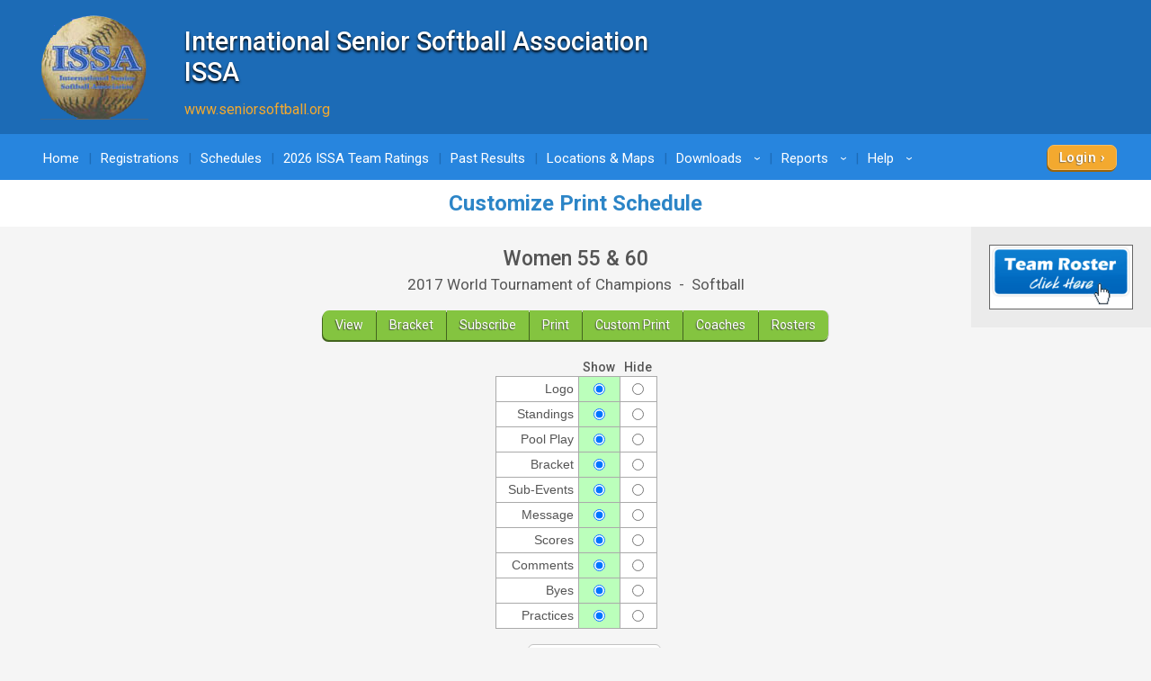

--- FILE ---
content_type: text/html; charset=utf-8
request_url: https://www.google.com/recaptcha/api2/anchor?ar=1&k=6LdtuqgUAAAAAPMNb225nn76u4Z3cxbGtvtQral4&co=aHR0cHM6Ly93d3cucXVpY2tzY29yZXMuY29tOjQ0Mw..&hl=en&v=PoyoqOPhxBO7pBk68S4YbpHZ&size=invisible&anchor-ms=20000&execute-ms=30000&cb=c6148wyh0zuw
body_size: 48782
content:
<!DOCTYPE HTML><html dir="ltr" lang="en"><head><meta http-equiv="Content-Type" content="text/html; charset=UTF-8">
<meta http-equiv="X-UA-Compatible" content="IE=edge">
<title>reCAPTCHA</title>
<style type="text/css">
/* cyrillic-ext */
@font-face {
  font-family: 'Roboto';
  font-style: normal;
  font-weight: 400;
  font-stretch: 100%;
  src: url(//fonts.gstatic.com/s/roboto/v48/KFO7CnqEu92Fr1ME7kSn66aGLdTylUAMa3GUBHMdazTgWw.woff2) format('woff2');
  unicode-range: U+0460-052F, U+1C80-1C8A, U+20B4, U+2DE0-2DFF, U+A640-A69F, U+FE2E-FE2F;
}
/* cyrillic */
@font-face {
  font-family: 'Roboto';
  font-style: normal;
  font-weight: 400;
  font-stretch: 100%;
  src: url(//fonts.gstatic.com/s/roboto/v48/KFO7CnqEu92Fr1ME7kSn66aGLdTylUAMa3iUBHMdazTgWw.woff2) format('woff2');
  unicode-range: U+0301, U+0400-045F, U+0490-0491, U+04B0-04B1, U+2116;
}
/* greek-ext */
@font-face {
  font-family: 'Roboto';
  font-style: normal;
  font-weight: 400;
  font-stretch: 100%;
  src: url(//fonts.gstatic.com/s/roboto/v48/KFO7CnqEu92Fr1ME7kSn66aGLdTylUAMa3CUBHMdazTgWw.woff2) format('woff2');
  unicode-range: U+1F00-1FFF;
}
/* greek */
@font-face {
  font-family: 'Roboto';
  font-style: normal;
  font-weight: 400;
  font-stretch: 100%;
  src: url(//fonts.gstatic.com/s/roboto/v48/KFO7CnqEu92Fr1ME7kSn66aGLdTylUAMa3-UBHMdazTgWw.woff2) format('woff2');
  unicode-range: U+0370-0377, U+037A-037F, U+0384-038A, U+038C, U+038E-03A1, U+03A3-03FF;
}
/* math */
@font-face {
  font-family: 'Roboto';
  font-style: normal;
  font-weight: 400;
  font-stretch: 100%;
  src: url(//fonts.gstatic.com/s/roboto/v48/KFO7CnqEu92Fr1ME7kSn66aGLdTylUAMawCUBHMdazTgWw.woff2) format('woff2');
  unicode-range: U+0302-0303, U+0305, U+0307-0308, U+0310, U+0312, U+0315, U+031A, U+0326-0327, U+032C, U+032F-0330, U+0332-0333, U+0338, U+033A, U+0346, U+034D, U+0391-03A1, U+03A3-03A9, U+03B1-03C9, U+03D1, U+03D5-03D6, U+03F0-03F1, U+03F4-03F5, U+2016-2017, U+2034-2038, U+203C, U+2040, U+2043, U+2047, U+2050, U+2057, U+205F, U+2070-2071, U+2074-208E, U+2090-209C, U+20D0-20DC, U+20E1, U+20E5-20EF, U+2100-2112, U+2114-2115, U+2117-2121, U+2123-214F, U+2190, U+2192, U+2194-21AE, U+21B0-21E5, U+21F1-21F2, U+21F4-2211, U+2213-2214, U+2216-22FF, U+2308-230B, U+2310, U+2319, U+231C-2321, U+2336-237A, U+237C, U+2395, U+239B-23B7, U+23D0, U+23DC-23E1, U+2474-2475, U+25AF, U+25B3, U+25B7, U+25BD, U+25C1, U+25CA, U+25CC, U+25FB, U+266D-266F, U+27C0-27FF, U+2900-2AFF, U+2B0E-2B11, U+2B30-2B4C, U+2BFE, U+3030, U+FF5B, U+FF5D, U+1D400-1D7FF, U+1EE00-1EEFF;
}
/* symbols */
@font-face {
  font-family: 'Roboto';
  font-style: normal;
  font-weight: 400;
  font-stretch: 100%;
  src: url(//fonts.gstatic.com/s/roboto/v48/KFO7CnqEu92Fr1ME7kSn66aGLdTylUAMaxKUBHMdazTgWw.woff2) format('woff2');
  unicode-range: U+0001-000C, U+000E-001F, U+007F-009F, U+20DD-20E0, U+20E2-20E4, U+2150-218F, U+2190, U+2192, U+2194-2199, U+21AF, U+21E6-21F0, U+21F3, U+2218-2219, U+2299, U+22C4-22C6, U+2300-243F, U+2440-244A, U+2460-24FF, U+25A0-27BF, U+2800-28FF, U+2921-2922, U+2981, U+29BF, U+29EB, U+2B00-2BFF, U+4DC0-4DFF, U+FFF9-FFFB, U+10140-1018E, U+10190-1019C, U+101A0, U+101D0-101FD, U+102E0-102FB, U+10E60-10E7E, U+1D2C0-1D2D3, U+1D2E0-1D37F, U+1F000-1F0FF, U+1F100-1F1AD, U+1F1E6-1F1FF, U+1F30D-1F30F, U+1F315, U+1F31C, U+1F31E, U+1F320-1F32C, U+1F336, U+1F378, U+1F37D, U+1F382, U+1F393-1F39F, U+1F3A7-1F3A8, U+1F3AC-1F3AF, U+1F3C2, U+1F3C4-1F3C6, U+1F3CA-1F3CE, U+1F3D4-1F3E0, U+1F3ED, U+1F3F1-1F3F3, U+1F3F5-1F3F7, U+1F408, U+1F415, U+1F41F, U+1F426, U+1F43F, U+1F441-1F442, U+1F444, U+1F446-1F449, U+1F44C-1F44E, U+1F453, U+1F46A, U+1F47D, U+1F4A3, U+1F4B0, U+1F4B3, U+1F4B9, U+1F4BB, U+1F4BF, U+1F4C8-1F4CB, U+1F4D6, U+1F4DA, U+1F4DF, U+1F4E3-1F4E6, U+1F4EA-1F4ED, U+1F4F7, U+1F4F9-1F4FB, U+1F4FD-1F4FE, U+1F503, U+1F507-1F50B, U+1F50D, U+1F512-1F513, U+1F53E-1F54A, U+1F54F-1F5FA, U+1F610, U+1F650-1F67F, U+1F687, U+1F68D, U+1F691, U+1F694, U+1F698, U+1F6AD, U+1F6B2, U+1F6B9-1F6BA, U+1F6BC, U+1F6C6-1F6CF, U+1F6D3-1F6D7, U+1F6E0-1F6EA, U+1F6F0-1F6F3, U+1F6F7-1F6FC, U+1F700-1F7FF, U+1F800-1F80B, U+1F810-1F847, U+1F850-1F859, U+1F860-1F887, U+1F890-1F8AD, U+1F8B0-1F8BB, U+1F8C0-1F8C1, U+1F900-1F90B, U+1F93B, U+1F946, U+1F984, U+1F996, U+1F9E9, U+1FA00-1FA6F, U+1FA70-1FA7C, U+1FA80-1FA89, U+1FA8F-1FAC6, U+1FACE-1FADC, U+1FADF-1FAE9, U+1FAF0-1FAF8, U+1FB00-1FBFF;
}
/* vietnamese */
@font-face {
  font-family: 'Roboto';
  font-style: normal;
  font-weight: 400;
  font-stretch: 100%;
  src: url(//fonts.gstatic.com/s/roboto/v48/KFO7CnqEu92Fr1ME7kSn66aGLdTylUAMa3OUBHMdazTgWw.woff2) format('woff2');
  unicode-range: U+0102-0103, U+0110-0111, U+0128-0129, U+0168-0169, U+01A0-01A1, U+01AF-01B0, U+0300-0301, U+0303-0304, U+0308-0309, U+0323, U+0329, U+1EA0-1EF9, U+20AB;
}
/* latin-ext */
@font-face {
  font-family: 'Roboto';
  font-style: normal;
  font-weight: 400;
  font-stretch: 100%;
  src: url(//fonts.gstatic.com/s/roboto/v48/KFO7CnqEu92Fr1ME7kSn66aGLdTylUAMa3KUBHMdazTgWw.woff2) format('woff2');
  unicode-range: U+0100-02BA, U+02BD-02C5, U+02C7-02CC, U+02CE-02D7, U+02DD-02FF, U+0304, U+0308, U+0329, U+1D00-1DBF, U+1E00-1E9F, U+1EF2-1EFF, U+2020, U+20A0-20AB, U+20AD-20C0, U+2113, U+2C60-2C7F, U+A720-A7FF;
}
/* latin */
@font-face {
  font-family: 'Roboto';
  font-style: normal;
  font-weight: 400;
  font-stretch: 100%;
  src: url(//fonts.gstatic.com/s/roboto/v48/KFO7CnqEu92Fr1ME7kSn66aGLdTylUAMa3yUBHMdazQ.woff2) format('woff2');
  unicode-range: U+0000-00FF, U+0131, U+0152-0153, U+02BB-02BC, U+02C6, U+02DA, U+02DC, U+0304, U+0308, U+0329, U+2000-206F, U+20AC, U+2122, U+2191, U+2193, U+2212, U+2215, U+FEFF, U+FFFD;
}
/* cyrillic-ext */
@font-face {
  font-family: 'Roboto';
  font-style: normal;
  font-weight: 500;
  font-stretch: 100%;
  src: url(//fonts.gstatic.com/s/roboto/v48/KFO7CnqEu92Fr1ME7kSn66aGLdTylUAMa3GUBHMdazTgWw.woff2) format('woff2');
  unicode-range: U+0460-052F, U+1C80-1C8A, U+20B4, U+2DE0-2DFF, U+A640-A69F, U+FE2E-FE2F;
}
/* cyrillic */
@font-face {
  font-family: 'Roboto';
  font-style: normal;
  font-weight: 500;
  font-stretch: 100%;
  src: url(//fonts.gstatic.com/s/roboto/v48/KFO7CnqEu92Fr1ME7kSn66aGLdTylUAMa3iUBHMdazTgWw.woff2) format('woff2');
  unicode-range: U+0301, U+0400-045F, U+0490-0491, U+04B0-04B1, U+2116;
}
/* greek-ext */
@font-face {
  font-family: 'Roboto';
  font-style: normal;
  font-weight: 500;
  font-stretch: 100%;
  src: url(//fonts.gstatic.com/s/roboto/v48/KFO7CnqEu92Fr1ME7kSn66aGLdTylUAMa3CUBHMdazTgWw.woff2) format('woff2');
  unicode-range: U+1F00-1FFF;
}
/* greek */
@font-face {
  font-family: 'Roboto';
  font-style: normal;
  font-weight: 500;
  font-stretch: 100%;
  src: url(//fonts.gstatic.com/s/roboto/v48/KFO7CnqEu92Fr1ME7kSn66aGLdTylUAMa3-UBHMdazTgWw.woff2) format('woff2');
  unicode-range: U+0370-0377, U+037A-037F, U+0384-038A, U+038C, U+038E-03A1, U+03A3-03FF;
}
/* math */
@font-face {
  font-family: 'Roboto';
  font-style: normal;
  font-weight: 500;
  font-stretch: 100%;
  src: url(//fonts.gstatic.com/s/roboto/v48/KFO7CnqEu92Fr1ME7kSn66aGLdTylUAMawCUBHMdazTgWw.woff2) format('woff2');
  unicode-range: U+0302-0303, U+0305, U+0307-0308, U+0310, U+0312, U+0315, U+031A, U+0326-0327, U+032C, U+032F-0330, U+0332-0333, U+0338, U+033A, U+0346, U+034D, U+0391-03A1, U+03A3-03A9, U+03B1-03C9, U+03D1, U+03D5-03D6, U+03F0-03F1, U+03F4-03F5, U+2016-2017, U+2034-2038, U+203C, U+2040, U+2043, U+2047, U+2050, U+2057, U+205F, U+2070-2071, U+2074-208E, U+2090-209C, U+20D0-20DC, U+20E1, U+20E5-20EF, U+2100-2112, U+2114-2115, U+2117-2121, U+2123-214F, U+2190, U+2192, U+2194-21AE, U+21B0-21E5, U+21F1-21F2, U+21F4-2211, U+2213-2214, U+2216-22FF, U+2308-230B, U+2310, U+2319, U+231C-2321, U+2336-237A, U+237C, U+2395, U+239B-23B7, U+23D0, U+23DC-23E1, U+2474-2475, U+25AF, U+25B3, U+25B7, U+25BD, U+25C1, U+25CA, U+25CC, U+25FB, U+266D-266F, U+27C0-27FF, U+2900-2AFF, U+2B0E-2B11, U+2B30-2B4C, U+2BFE, U+3030, U+FF5B, U+FF5D, U+1D400-1D7FF, U+1EE00-1EEFF;
}
/* symbols */
@font-face {
  font-family: 'Roboto';
  font-style: normal;
  font-weight: 500;
  font-stretch: 100%;
  src: url(//fonts.gstatic.com/s/roboto/v48/KFO7CnqEu92Fr1ME7kSn66aGLdTylUAMaxKUBHMdazTgWw.woff2) format('woff2');
  unicode-range: U+0001-000C, U+000E-001F, U+007F-009F, U+20DD-20E0, U+20E2-20E4, U+2150-218F, U+2190, U+2192, U+2194-2199, U+21AF, U+21E6-21F0, U+21F3, U+2218-2219, U+2299, U+22C4-22C6, U+2300-243F, U+2440-244A, U+2460-24FF, U+25A0-27BF, U+2800-28FF, U+2921-2922, U+2981, U+29BF, U+29EB, U+2B00-2BFF, U+4DC0-4DFF, U+FFF9-FFFB, U+10140-1018E, U+10190-1019C, U+101A0, U+101D0-101FD, U+102E0-102FB, U+10E60-10E7E, U+1D2C0-1D2D3, U+1D2E0-1D37F, U+1F000-1F0FF, U+1F100-1F1AD, U+1F1E6-1F1FF, U+1F30D-1F30F, U+1F315, U+1F31C, U+1F31E, U+1F320-1F32C, U+1F336, U+1F378, U+1F37D, U+1F382, U+1F393-1F39F, U+1F3A7-1F3A8, U+1F3AC-1F3AF, U+1F3C2, U+1F3C4-1F3C6, U+1F3CA-1F3CE, U+1F3D4-1F3E0, U+1F3ED, U+1F3F1-1F3F3, U+1F3F5-1F3F7, U+1F408, U+1F415, U+1F41F, U+1F426, U+1F43F, U+1F441-1F442, U+1F444, U+1F446-1F449, U+1F44C-1F44E, U+1F453, U+1F46A, U+1F47D, U+1F4A3, U+1F4B0, U+1F4B3, U+1F4B9, U+1F4BB, U+1F4BF, U+1F4C8-1F4CB, U+1F4D6, U+1F4DA, U+1F4DF, U+1F4E3-1F4E6, U+1F4EA-1F4ED, U+1F4F7, U+1F4F9-1F4FB, U+1F4FD-1F4FE, U+1F503, U+1F507-1F50B, U+1F50D, U+1F512-1F513, U+1F53E-1F54A, U+1F54F-1F5FA, U+1F610, U+1F650-1F67F, U+1F687, U+1F68D, U+1F691, U+1F694, U+1F698, U+1F6AD, U+1F6B2, U+1F6B9-1F6BA, U+1F6BC, U+1F6C6-1F6CF, U+1F6D3-1F6D7, U+1F6E0-1F6EA, U+1F6F0-1F6F3, U+1F6F7-1F6FC, U+1F700-1F7FF, U+1F800-1F80B, U+1F810-1F847, U+1F850-1F859, U+1F860-1F887, U+1F890-1F8AD, U+1F8B0-1F8BB, U+1F8C0-1F8C1, U+1F900-1F90B, U+1F93B, U+1F946, U+1F984, U+1F996, U+1F9E9, U+1FA00-1FA6F, U+1FA70-1FA7C, U+1FA80-1FA89, U+1FA8F-1FAC6, U+1FACE-1FADC, U+1FADF-1FAE9, U+1FAF0-1FAF8, U+1FB00-1FBFF;
}
/* vietnamese */
@font-face {
  font-family: 'Roboto';
  font-style: normal;
  font-weight: 500;
  font-stretch: 100%;
  src: url(//fonts.gstatic.com/s/roboto/v48/KFO7CnqEu92Fr1ME7kSn66aGLdTylUAMa3OUBHMdazTgWw.woff2) format('woff2');
  unicode-range: U+0102-0103, U+0110-0111, U+0128-0129, U+0168-0169, U+01A0-01A1, U+01AF-01B0, U+0300-0301, U+0303-0304, U+0308-0309, U+0323, U+0329, U+1EA0-1EF9, U+20AB;
}
/* latin-ext */
@font-face {
  font-family: 'Roboto';
  font-style: normal;
  font-weight: 500;
  font-stretch: 100%;
  src: url(//fonts.gstatic.com/s/roboto/v48/KFO7CnqEu92Fr1ME7kSn66aGLdTylUAMa3KUBHMdazTgWw.woff2) format('woff2');
  unicode-range: U+0100-02BA, U+02BD-02C5, U+02C7-02CC, U+02CE-02D7, U+02DD-02FF, U+0304, U+0308, U+0329, U+1D00-1DBF, U+1E00-1E9F, U+1EF2-1EFF, U+2020, U+20A0-20AB, U+20AD-20C0, U+2113, U+2C60-2C7F, U+A720-A7FF;
}
/* latin */
@font-face {
  font-family: 'Roboto';
  font-style: normal;
  font-weight: 500;
  font-stretch: 100%;
  src: url(//fonts.gstatic.com/s/roboto/v48/KFO7CnqEu92Fr1ME7kSn66aGLdTylUAMa3yUBHMdazQ.woff2) format('woff2');
  unicode-range: U+0000-00FF, U+0131, U+0152-0153, U+02BB-02BC, U+02C6, U+02DA, U+02DC, U+0304, U+0308, U+0329, U+2000-206F, U+20AC, U+2122, U+2191, U+2193, U+2212, U+2215, U+FEFF, U+FFFD;
}
/* cyrillic-ext */
@font-face {
  font-family: 'Roboto';
  font-style: normal;
  font-weight: 900;
  font-stretch: 100%;
  src: url(//fonts.gstatic.com/s/roboto/v48/KFO7CnqEu92Fr1ME7kSn66aGLdTylUAMa3GUBHMdazTgWw.woff2) format('woff2');
  unicode-range: U+0460-052F, U+1C80-1C8A, U+20B4, U+2DE0-2DFF, U+A640-A69F, U+FE2E-FE2F;
}
/* cyrillic */
@font-face {
  font-family: 'Roboto';
  font-style: normal;
  font-weight: 900;
  font-stretch: 100%;
  src: url(//fonts.gstatic.com/s/roboto/v48/KFO7CnqEu92Fr1ME7kSn66aGLdTylUAMa3iUBHMdazTgWw.woff2) format('woff2');
  unicode-range: U+0301, U+0400-045F, U+0490-0491, U+04B0-04B1, U+2116;
}
/* greek-ext */
@font-face {
  font-family: 'Roboto';
  font-style: normal;
  font-weight: 900;
  font-stretch: 100%;
  src: url(//fonts.gstatic.com/s/roboto/v48/KFO7CnqEu92Fr1ME7kSn66aGLdTylUAMa3CUBHMdazTgWw.woff2) format('woff2');
  unicode-range: U+1F00-1FFF;
}
/* greek */
@font-face {
  font-family: 'Roboto';
  font-style: normal;
  font-weight: 900;
  font-stretch: 100%;
  src: url(//fonts.gstatic.com/s/roboto/v48/KFO7CnqEu92Fr1ME7kSn66aGLdTylUAMa3-UBHMdazTgWw.woff2) format('woff2');
  unicode-range: U+0370-0377, U+037A-037F, U+0384-038A, U+038C, U+038E-03A1, U+03A3-03FF;
}
/* math */
@font-face {
  font-family: 'Roboto';
  font-style: normal;
  font-weight: 900;
  font-stretch: 100%;
  src: url(//fonts.gstatic.com/s/roboto/v48/KFO7CnqEu92Fr1ME7kSn66aGLdTylUAMawCUBHMdazTgWw.woff2) format('woff2');
  unicode-range: U+0302-0303, U+0305, U+0307-0308, U+0310, U+0312, U+0315, U+031A, U+0326-0327, U+032C, U+032F-0330, U+0332-0333, U+0338, U+033A, U+0346, U+034D, U+0391-03A1, U+03A3-03A9, U+03B1-03C9, U+03D1, U+03D5-03D6, U+03F0-03F1, U+03F4-03F5, U+2016-2017, U+2034-2038, U+203C, U+2040, U+2043, U+2047, U+2050, U+2057, U+205F, U+2070-2071, U+2074-208E, U+2090-209C, U+20D0-20DC, U+20E1, U+20E5-20EF, U+2100-2112, U+2114-2115, U+2117-2121, U+2123-214F, U+2190, U+2192, U+2194-21AE, U+21B0-21E5, U+21F1-21F2, U+21F4-2211, U+2213-2214, U+2216-22FF, U+2308-230B, U+2310, U+2319, U+231C-2321, U+2336-237A, U+237C, U+2395, U+239B-23B7, U+23D0, U+23DC-23E1, U+2474-2475, U+25AF, U+25B3, U+25B7, U+25BD, U+25C1, U+25CA, U+25CC, U+25FB, U+266D-266F, U+27C0-27FF, U+2900-2AFF, U+2B0E-2B11, U+2B30-2B4C, U+2BFE, U+3030, U+FF5B, U+FF5D, U+1D400-1D7FF, U+1EE00-1EEFF;
}
/* symbols */
@font-face {
  font-family: 'Roboto';
  font-style: normal;
  font-weight: 900;
  font-stretch: 100%;
  src: url(//fonts.gstatic.com/s/roboto/v48/KFO7CnqEu92Fr1ME7kSn66aGLdTylUAMaxKUBHMdazTgWw.woff2) format('woff2');
  unicode-range: U+0001-000C, U+000E-001F, U+007F-009F, U+20DD-20E0, U+20E2-20E4, U+2150-218F, U+2190, U+2192, U+2194-2199, U+21AF, U+21E6-21F0, U+21F3, U+2218-2219, U+2299, U+22C4-22C6, U+2300-243F, U+2440-244A, U+2460-24FF, U+25A0-27BF, U+2800-28FF, U+2921-2922, U+2981, U+29BF, U+29EB, U+2B00-2BFF, U+4DC0-4DFF, U+FFF9-FFFB, U+10140-1018E, U+10190-1019C, U+101A0, U+101D0-101FD, U+102E0-102FB, U+10E60-10E7E, U+1D2C0-1D2D3, U+1D2E0-1D37F, U+1F000-1F0FF, U+1F100-1F1AD, U+1F1E6-1F1FF, U+1F30D-1F30F, U+1F315, U+1F31C, U+1F31E, U+1F320-1F32C, U+1F336, U+1F378, U+1F37D, U+1F382, U+1F393-1F39F, U+1F3A7-1F3A8, U+1F3AC-1F3AF, U+1F3C2, U+1F3C4-1F3C6, U+1F3CA-1F3CE, U+1F3D4-1F3E0, U+1F3ED, U+1F3F1-1F3F3, U+1F3F5-1F3F7, U+1F408, U+1F415, U+1F41F, U+1F426, U+1F43F, U+1F441-1F442, U+1F444, U+1F446-1F449, U+1F44C-1F44E, U+1F453, U+1F46A, U+1F47D, U+1F4A3, U+1F4B0, U+1F4B3, U+1F4B9, U+1F4BB, U+1F4BF, U+1F4C8-1F4CB, U+1F4D6, U+1F4DA, U+1F4DF, U+1F4E3-1F4E6, U+1F4EA-1F4ED, U+1F4F7, U+1F4F9-1F4FB, U+1F4FD-1F4FE, U+1F503, U+1F507-1F50B, U+1F50D, U+1F512-1F513, U+1F53E-1F54A, U+1F54F-1F5FA, U+1F610, U+1F650-1F67F, U+1F687, U+1F68D, U+1F691, U+1F694, U+1F698, U+1F6AD, U+1F6B2, U+1F6B9-1F6BA, U+1F6BC, U+1F6C6-1F6CF, U+1F6D3-1F6D7, U+1F6E0-1F6EA, U+1F6F0-1F6F3, U+1F6F7-1F6FC, U+1F700-1F7FF, U+1F800-1F80B, U+1F810-1F847, U+1F850-1F859, U+1F860-1F887, U+1F890-1F8AD, U+1F8B0-1F8BB, U+1F8C0-1F8C1, U+1F900-1F90B, U+1F93B, U+1F946, U+1F984, U+1F996, U+1F9E9, U+1FA00-1FA6F, U+1FA70-1FA7C, U+1FA80-1FA89, U+1FA8F-1FAC6, U+1FACE-1FADC, U+1FADF-1FAE9, U+1FAF0-1FAF8, U+1FB00-1FBFF;
}
/* vietnamese */
@font-face {
  font-family: 'Roboto';
  font-style: normal;
  font-weight: 900;
  font-stretch: 100%;
  src: url(//fonts.gstatic.com/s/roboto/v48/KFO7CnqEu92Fr1ME7kSn66aGLdTylUAMa3OUBHMdazTgWw.woff2) format('woff2');
  unicode-range: U+0102-0103, U+0110-0111, U+0128-0129, U+0168-0169, U+01A0-01A1, U+01AF-01B0, U+0300-0301, U+0303-0304, U+0308-0309, U+0323, U+0329, U+1EA0-1EF9, U+20AB;
}
/* latin-ext */
@font-face {
  font-family: 'Roboto';
  font-style: normal;
  font-weight: 900;
  font-stretch: 100%;
  src: url(//fonts.gstatic.com/s/roboto/v48/KFO7CnqEu92Fr1ME7kSn66aGLdTylUAMa3KUBHMdazTgWw.woff2) format('woff2');
  unicode-range: U+0100-02BA, U+02BD-02C5, U+02C7-02CC, U+02CE-02D7, U+02DD-02FF, U+0304, U+0308, U+0329, U+1D00-1DBF, U+1E00-1E9F, U+1EF2-1EFF, U+2020, U+20A0-20AB, U+20AD-20C0, U+2113, U+2C60-2C7F, U+A720-A7FF;
}
/* latin */
@font-face {
  font-family: 'Roboto';
  font-style: normal;
  font-weight: 900;
  font-stretch: 100%;
  src: url(//fonts.gstatic.com/s/roboto/v48/KFO7CnqEu92Fr1ME7kSn66aGLdTylUAMa3yUBHMdazQ.woff2) format('woff2');
  unicode-range: U+0000-00FF, U+0131, U+0152-0153, U+02BB-02BC, U+02C6, U+02DA, U+02DC, U+0304, U+0308, U+0329, U+2000-206F, U+20AC, U+2122, U+2191, U+2193, U+2212, U+2215, U+FEFF, U+FFFD;
}

</style>
<link rel="stylesheet" type="text/css" href="https://www.gstatic.com/recaptcha/releases/PoyoqOPhxBO7pBk68S4YbpHZ/styles__ltr.css">
<script nonce="Klu_PfZRR5O8QjM8Z9f9tg" type="text/javascript">window['__recaptcha_api'] = 'https://www.google.com/recaptcha/api2/';</script>
<script type="text/javascript" src="https://www.gstatic.com/recaptcha/releases/PoyoqOPhxBO7pBk68S4YbpHZ/recaptcha__en.js" nonce="Klu_PfZRR5O8QjM8Z9f9tg">
      
    </script></head>
<body><div id="rc-anchor-alert" class="rc-anchor-alert"></div>
<input type="hidden" id="recaptcha-token" value="[base64]">
<script type="text/javascript" nonce="Klu_PfZRR5O8QjM8Z9f9tg">
      recaptcha.anchor.Main.init("[\x22ainput\x22,[\x22bgdata\x22,\x22\x22,\[base64]/[base64]/[base64]/bmV3IHJbeF0oY1swXSk6RT09Mj9uZXcgclt4XShjWzBdLGNbMV0pOkU9PTM/bmV3IHJbeF0oY1swXSxjWzFdLGNbMl0pOkU9PTQ/[base64]/[base64]/[base64]/[base64]/[base64]/[base64]/[base64]/[base64]\x22,\[base64]\\u003d\\u003d\x22,\[base64]/DvAJUMigBw5FLwo8wdMKkc3PDsxRHUXPDvMK6wr5+UMKdUsKnwpAJTsOkw71VP2ITwpHDh8KcNG7DssOewovDiMKmTyV2w4J/[base64]/DpsOfwrolZ8KjYMKIUw0rwqvDpzPCpcKXUyBGazErah3Cgxgof0I/w7ExRwIcQsKgwq0hwqnCjsOMw5LDr8OqHSwRwojCgsORIG4jw5rDvlwJesK/LGRqZyTDqcOYw5fCicOBQMOEPV0swqlkTBTCjcOHRGvCkcO6AMKgfm7CjsKgCTkfNMOxcHbCrcOAdMKPwqjCjBhOwprCt247K8OaLMO9T2cHwqzDmxN3w6kILQYsPl0cCMKCVn4kw7grw6fCsQMKeRTCvR7CpsKld2syw5B/[base64]/Du8K/w58gw5/DiwHCuV5rWcK4w6fCtXpGEcKgOEPCisOvwrdWw5vClnFOwpbCocOIw5rDi8KOFcKywr7Dqms/[base64]/Cs8KXwpFTwpPDn8OSdBTCjiLCisK1O8OYw6zCv0HDl8OOA8OLNcO2SV5rw4gZaMKoCcOfN8K5w5zDtg/[base64]/[base64]/[base64]/woHDiMOaw65MKcKdw5PDu0fChEbDuw/DoDHDhsOObMKfwofDosOBwoLDjsOCw4XDsGnCu8KWHsOXcz3CssOrIcKbw6kEBxx5B8OkRMK7cwpYfEPDn8Kew5PCosO3wqQTw4AEIw/DmHfCgWLDn8Obwr3Dt189w5Z0exs3w4DDrT/Cry5hA27DjCVNw7PDtBTCocK0wo7DizXCisOGwqN5w5AGwrlcwqzDj8Otwo/CuBxpCV1+TBdOwqPDrcOnwqLCqMK4w7PDs2LCgRcrQl5vOMK0L2DCgQZNw7TCk8KpAMOEwoZ0HsKWw63Cn8KGwpEDw7PDjcO1w6PDncK0UsKvQC3ChcKMw7DCnSTDiRrDn8KZwp/CqxZ9wqVjw7Z+wrLDqcOjeRhmUxzCrcKMJCvCgMKQw57Dgn4YwqDDiBfDpcK5wrbClG7CszFyLAMpwq/Dh1nCunloDcOIwo18MmPDhRoyFcKMw6nDvBBnw5vCs8OIcDrCkGzDicKDTcOyUlrDgcOJBikDSF8ic2wBwrDCoBTCoTt2w5zClwbCgW1XBcKWwobDm1zDnXpRw5TDg8OCGTnCt8OkWMOlE1YcTw7DoRJkw7Maw7zDvQzDqA4Pwp/Ds8KwQcKwNcKBw5vDq8KRw4VIKMOjLMKFIlPDqSjDqkY4IDXCqsKhwq0ZbnpWwrbDtn0cOTrCh3s/asK9elUHw4TCpwHDpkBjw4ArwrhQQSLDpsKlLX8wIT5yw7/Dix1Uw5XDtMOgQgHCi8KKw6nDtW/ClHjDlcKkwrvClcKaw5tLMcOgwojCjBnCtn/CriLDsxhcw4pjw4rDiErDqgwYXsOdJcKTw7xAw5xOTB7Cpkk9wrJsWMO5OVJ+wro+w7BQwqdZw5rDusOWw67Dr8K3woQswolzw4rDlsOzfiHCusO7FMOtw7FnEcKYXloAw5Ziw6rCscK/[base64]/CqMKEw5pBZ8K+wqxpJVzDi3XCkzjDkErCt1Y8Y0jCksO/w4PDicOOwoTCpz0pFH7CswBOd8OnwqXCtsKDwqzDvyXDmRFcC0omdGtfQArDsFbCmsKvwqTCpMKeE8Oswo7Dq8O2e0PDtDHDrGzDn8KLFMO7wqHCucKZw6LDv8OiMCdAwoxuwrfDp01BwqfCs8O4w40Yw4UXwq3CoMKAJC/DoXXCosKFw4UHwrI0RcK/w7PCqWPDi8O+w6/[base64]/[base64]/[base64]/DpsKMwpbCtcK+wpzCtsOXwo7Ct8KQRmUvG8KPw45fwrIlSUzCoVDCusOewrnDncOVdsK6wq7CmcOFK0ErQS0LT8KZb8KRw5/[base64]/IVXDuTFxwq/[base64]/[base64]/wqrDuEwlwpQzwp/CuirCpD/CiFrDmMO1ZMKgw79swpQ4wqsQC8OVwrrDpEACdcOFe2TDkFPDqcO9cAbDvzpFe1tsXsKScBsDwpYHwr3DrWxsw6vDucKVw43ChSdgMcKlwpzDpMOywrRYwq4WDWI4fiDCs1vDgC7DqyHCn8KUAMO/wo7DvTXCiHEAw5JqAMKxM3LDqsKCw73DjcORLsKTBj9Owq06wqwYw7ktwrkhUMKMKws9KRIlZsOcO13Ci8K2w4RZwqTDuCB0w4gkwoVXwphMeDBHHG8UMMOjcDDDo0fDrcOKBlZPw7TCisKmw7EBw6vDmW0uEhIJwrjDjMKSMsKibcOXw5ZNEH/CrAvDhVoswrkvb8K+w57DrMKXKMK4RHzDjsOwRMOtCsOEFVPCn8Obw7/CqyjDpwVrwqYzY8KTwq4Dw6/Cj8OHKAXCncOOw4ALETpSw7ImQDJIw4FEYMOCwo3Dt8OZSWkzMC7DhcK4w4fDpnLCkcOgVsKzCmzDvMKsK1TCri5qHC0qa8K1wrbDjcKJwonDoQkwBMKFCgnCn0AewqtSw6bCosKMMVYuBMKvPcOvTQnCum/Cp8O0eCVcTgIQwobDiR/[base64]/G8K/[base64]/[base64]/[base64]/[base64]/[base64]/acOlwqTDh8KjC8Ocw7TCvHUAAcKxMsKnTiPChApkw5NFw5XCv2pzTjRkw7fCk1AKwotzE8OhJsK6GygXED1hw6bCnn94wqvCoEjCtljDjcKmTirCrVBaP8O2w69xwo0nAcOlNEAGSsOGQMKHw75ywoYaEDFhUsOTw57Ci8O2AcKZNzHCvMK7EMKSwpHDs8Omw5kRw7/CmMOpwqdvMTc/[base64]/[base64]/DvsO9OMO7EmfClsKEKwHDoHxySDHDmwfDinkAW8ObNcK0woHCvMK/QsK8wrdow60EFE8ewqUkw4LCnsONU8KewpYWwogsIMK/wpfCjcOywpkwEsKrw6xZw47Cjk7CsMKqw7PDgMKywpsRPMKSBMKVwoLDq0bCn8KOwqUWCic2d0bCm8KrYUAJCsObeWHDisKywqbDqQNWwo/[base64]/[base64]/[base64]/f8OpwpcPwpXCjMO2wplmTFXCjAtrG1rCpQfDjsKRwpHDuMOUcsK9wq/[base64]/[base64]/c8KsQ8KHGsObworDo1lkwrQHwr/CkUsWPsKhVcKiUjjCoFszJMK5wqHDmcKxPhAGP23Cr13Co0TCrEwBH8Kma8OAX1bCiHvDni/Dl2TDhcOndMO6woLCtcO7w69cbz7DnMOMLcKow5PCvcKdZcKRQyB/XmLDicOvOcONDHUWw5J+wqzCtwoOwpbClMKWwpxjwpkudiMHX1sXw5lJw4vDsl4fZMOuw7/CjQ1ROhfDgSgNVMKAcsOccjjDisKHwp0SK8KNJgR1w5QXwo3DtsOvDQTDoUjDosKNGTszw73Ci8KHwovCvcOmwqfCk3Umw7XCqwPCsMKNOGddawshwqDCssKzw6/Cq8KdwpI1UCdffBg4w4LDjBPDsHXCp8O9w7bDh8KlVynDoWXCgsKWw6XDiMKKwoY7Ez3CkzUUGx7CkMO2GEXCrX3CqcOkwpnCiGEGcRFIw67DsHvCgCZaPUhaw7/DvhFRCQVlPsKvR8OhIi3Ds8KqR8Onw68IN25pw6nCvcOTJcOmNBokR8OJw6jCi0vCpXIgw6XDucKNwqTDscOHw6TCvcO6wpMew7LCvcKjD8KawpfCoyV2wocPc07Dv8Kfw7/[base64]/BcK+GyjCp0DClcKEwqlLw7/[base64]/wpPDhWcnTcKGDy48wo4AwoM+wqXCnSYRQMKsw4p2wrXDmMOZw5rCoSM8UUTDh8KTwokTw4PCk2tFacO6UsKHw7kAw7YeQ1fDrMOnw7TCvDVdw47DgVoJw4bCkEs6wr3CmnQIwr9NDB7Cix/Di8KzwoTCr8KgwpRywoTCnsK9cQPCpsKCdMK5wo18wrEow4vCrTAgwoUpwofDmBVKw7XDnsO3wqNFXwLDtX8Tw63Ci0bDimHDqMOSEMK/[base64]/w7MCwpPDg8KuMz8Pw4tfw5DCk03DqsOeAMOpK8OcworDhsKEcXw2wpQdbjQnJMKrw5DCoQTDscKtwq0GfcO2Ewdmw5HDqW7Duz/CsEbCsMO/[base64]/CpsOOwpZzw4rCl8K9VyvCssOpHGJmw5bCksKaw4gRwrEqw4nDlCQmwojDoF1Qw5rCkcOzf8KBw5kjdMKEwpdnwqMCw7/[base64]/CiMOTNyLCiA7DuTNEwq0/wrfCjcOlaErCiizCt8OoDBbChcOXwoFGLcOjwooEw48DEBsgSsKgMU/ClMOEw48Qw7rCncKOw68oAyfDnUPDoC9xw7s/wpceMCQTw59WW2rDnA0sw7/DicKWXDp9wqJdwpgDwrTDsj7ChhjCrcOsw7bDmsKACSBAZ8KfwrbDmiTDkSgAAcO0PcOuw4ogAcK4woDCncKQw6XDg8O3KFBFTzPClnzCkMOdw77CkBsyw6jCtsOsOUPCnsKpU8OPK8Ozw7XCiifCjCw4WSjCpnRGwpLCnSp5ZMKgDsKEeXjDiR/[base64]/w5trQi7DiMKIIiPCmsK0wodKJcOQw6/DkQUGXsKDIHnDjijCo8KoXBNmw5dgH3DCsAdXwqDCoxfCkFlYw5Btw6/DmHkVEcK+XcK0wo02wogKw5MtwpXDisKVwrPCuj/CmcOdXhTDr8OmBMKvZGfDsBMxwrkrDcKgw77CtMODw7A4woN3wrY5XzfDonrCmVQ+w5PDoMKSNsOYBQQAwoAnw6DDtMKMw7fDmcO6w4zCuMOrw51/w4s5C3EpwqZwRcOiw6DDjCReGBMKRMOkwrfDtsOTNXDDtUPDrT9zG8KQw4jDicKFwpDChFI3woXCi8O/[base64]/BWnCn8KwfnNNwp0Xw6ZzE8KzwqItwrlkw5bDnUHDmMKjb8KVwoxPwrY5w6TCpnkpw5zDq1HCvsO4w4J+YQhvwqbDkGNcwoYoX8Ogw7HCnF16w5PDucKuQ8KKORjCqBnDtFUowoB+wrFmAMOhXTpHwo/ClMORwr/DtsO+woLDgsOOK8KrRsKLwrnCscKHwrDDscKEdMOmwpsUw582e8OKwqnCm8Ozw5rDqMK3w5bCrlViwpzCqmBsCS/Csg7CowRWwq/Ci8O1csOowrvDkMKyw6IZRxbCrB7Cv8OuwpzCozIywocdQsOPwqfCssK1w4fCvcKJPMOVGcK0w5jDisOlw4HCmFvDsUE6wo3DgwzCiEofw5jCowh/[base64]/DpsKidUvDjsKNN8OEw7jCkcO7D8O4FMOUBVnCsMO0dgZCw4wFfsKwO8K1wqbDqCAJF1fDlFULwpJpwrUtfxE5O8K8esOVwowFwr8Mw7ldLsKCwpBlwoBJTMKjVsOBwpgqwo/Co8K1HVdtNSjDgcKMwp7DrsK1w5PDgMOCwqY8OnXDp8OBQsOmw4fCjwV4V8Kiw49/A2TCh8O8wqHDjX7DvsKvAxLDkg/CjFxoX8OSDQzDtMO4w4AHwr7Dq0U7EUsAMMOZwqY6XcKGw7AYcH3CtMK+f1HClMOLw4tXw5PDusKqw6xaPSkrw6/[base64]/CnVrChXg4w6hhw7XCjMO6w5VIwr/DtB9KKxM5wqjCucOqw7fCl03DjyfDr8Otwq4aw5nCmgJowqnCoQ/Dk8KZw5/Dkko0wpQxw6Rmw6XDnUfCqUPDuWDDgMKMAxTDr8K5wqPDsVgOwo9qC8Kvwop2H8KkB8Oxw43CmcK3DnHDqMKcwoVpw7BiwofCkwFZcV/[base64]/S8Oxw79Iw5Y8w5tBJUfCmcOvHX7CrsKtN8Opw7XDkQg/w6fChFI+wqFwwpDDhFXDk8ONwohSDMKIwobDqsKNw5LCsMK0wo9fJjvDkyNUbsOBwrbCusO5w6rDhsKcw5TCh8KwBcO/bFXCmMO7wqQmK1ZEKMOUOHLCmcKHwr/CpMO3dcOjwrLDgHLDhcKlwqzDmkFmw6/[base64]/wpTCky9Hw5bDocK6ccKxdcOQw7bDhVdMw5nChDHCq8OUwqDCj8O5AcKwBBYJw6PClGNdwoEXwqx4MmFIbl/DlMOywoJjYhpww6vChCHDmmPDjzseHmVcLyg0wpZ2w6/CisOKwp/Cv8Kaa8Olw7UwwoskwrE9woPDjMOZwpLDnsKjEsKLJmERV3Zyf8OZw4Znw58gwo84wpTCnCQsQABLdcKjDsK3SHDCmcODWEp7wozCo8OvwofCgUnDtW/ChcOzwrfCqcKGwokfw47DlcOMw7rCkwZAGsK7woTDlsKjw7YEZ8OTw53Ct8OSwqgrDcO/Pi/CsF0SwqLCu8ODBH/Dpmd6wrluKzxjX17CpsOiXhU9w4FEwqcGV2NYO3Npw6PDhMK5w6J6wpAXcU5eT8O/KjB2G8KVwrHCt8K4fsOWd8ORw4TCmsK2e8OODMKQwpANw7Alw5nCn8KYw4A8wpp4woTChsKbNcKPGsOCWRTCl8KVw7Z/[base64]/[base64]/woRLVSFsGl1kwocnw5LDiMK7O8KowqPDomXCgsO+BMOew5dZw6RTwoo1L1tObF7DjhtHVMKRwpxyQjPDjMOcXEB3w71mEMODHMO3ciInw60fJ8Ocw4jCnsKHdwjClcOKC3Mdw64rWH5Ud8KIwpfClWpVM8OUw5HCksKVwrrDuBHCuMOqw57DksObJ8OQwp/DvMOlNsKbwrvDg8OWw7I4QcOBwpwSwp3CjgwCwpIDw4VWwqQvRRfCnSNOw706bcOadMOjRcKRwqxCO8KDGsKFwp7CkMKDZ8KTw7PCqzIXfmPChkHDmlzCrMKRwp1YwpNzwoJlMcK8wrAIw7ocFQjCocO7wrvDocOGwqbDicOYw7DDgzfDnMKzw48Pw6oawq/Ci0rCsSzDkyACL8Klw7lhw5jCiTPDv3zDgjsnAR/[base64]/Z8OdNCPDn0tmM8KMw7zDjR5Jw61xwrEYShDCkcOQSUjDgU19ecOgw6MAaBbCulTDhMKJw4bDiA/[base64]/WG/[base64]/[base64]/QsOmdVpww5LDmSrDoMOXw6IFe0xvVlTCoV7Cni8Tw7fDq1nCj8OsY3jChMKofU/[base64]/CmcKSCcOewqnCicKaBFgvdg4eNHfDkCXDucOucVzCi8OhKMKISsOaw4cDw6JOwoLCpk9sI8OCwqd3VsOew4fDg8OTF8KxQCzCq8KuBzfCgcOaNsO/w6TDqkTCvsOlw5nDgkTCkATDvn7CtC4Xwr5XwoQQEMKkwp00WRN3wp7DqinDscOlZsKpBGbDhsO8w4fCqGxewpQ5Q8Kuw7gZw4IGJcKqAsKlwqZrDDAmAsO/woRDV8OMwofChsKYM8OgPsKRw4LDq2ZuY1E7w69hD0DCnRfDr05HwrfDo2R6WMOdwprDt8OXwpxlw7HCnFZ4MMKDVsKRwoxJw6/DsMO3wqHCvsKlw4LDqMOsai/[base64]/CjUE/wrvCg05WcQ9SSMOuwqwRw5Uew4FYJ2XCjFM2wp9iPEDCuwrDl0LDs8K6w5/[base64]/Csmh2w4olw5FPw5Ngw60ywoDDlsONTcO6cMKmwpzCm8ONwoxpQsOsKgzCm8KowoXCtcKFwqsvO3TCrkvCscKlGgMBwoXDoMK5EQ/CsFnCtAdTw7fDuMOfbiYTTU0Zw54Tw5/CqyVBw6FWb8Osw5A4w40hw6nCnCR3w4s5wobDhU96PMKiFsOXAkHDi2hHCcOiwrllw4HCizdMwrt5wrYqQcKBw45Ow5TDusKLwrkgGGHCk2zChMKqQ0vCtMO/PFPCtMKCwr4acGA/[base64]/MsOOw6FIwp4Sw5sEw5FXZ1LCj1ENw4RwdMOyw4MjDMOrccKYbHVHwoPDvSrCmw7Ch0bCjj/Cj1LDr3YWfh7DhEvDnkdqZMOWwr5QwpEswohiwoNWw4A+bcOCJmHDlEpeVMK6wrwHIFZuwr1xCsKEw6xlw6TCv8OowolsLcOtw7xdL8OSw7zDjMKCw67Cuy1owp3Cr2kBBsKDLMOybMKMw7BowpkLw5Z5dnnCpMOzA2/Dk8OyIEl4w6PDjDEMeyrCnMKMw6sDwrEMAgt0VcOywp3DvlrDqsOpRcKcXsKpJcO4U3DCo8O2w5DDtioSw6vDr8KBwpLDqDNAw6zCpsKiwrpGw6llw7/DpkQaOBrCicOgbsOvw4Zww7fDkQvCinEQw6tzw4PCrjrDgSRpAMOnGS/DhMKRHAPDmy0UGsKvwrLDp8KrW8KWGmpdw6BXKsKZw4HChMOww47Cg8KuAzMMwrHCjgN+DcOXw6jCqQV1MBXDgcKfwqw/w6HDpQdHKMK5w63CpxbDpxYWw5/DrsOHw7zDosOYw6FMIMOKWlZNSsO5YHpyHiRVw5rDrTRDwq5/woRSw6zDljxMwpfCgi8rwoZTwo55VADDncKywrlAw4RTez1/[base64]/CiEc+w7DDvMKbw5DCg8OMdk8xKsO0BBHCr2bDmh1gwpvCvsKswrPCuj7Dl8K9HgLDgMOfw7/CtMOzTSrCi1/CuUwjwqHDl8KTC8KlfsK9w6BxwprDhMOtwosuw53CnsKYw5zCvSfDpGhUFMOZwrs8HnTCpsK1w4HCqMOQwozCukTDsMOEw5nCuhDDgMK3w7LCisOnw4hzMSdzNMKBwpYFwpNmDMOuHisacsKFJ0DDsMKcLsKnw4jCsTnCiCF8Wktkwr/DnA0GWXLCiMKANDjDtsKSw79MF0vCojfCgsOww7Uyw4LDq8KJUjnDp8OAwqcLc8KKwq7DmcK6MVwTd3rCml0WwokQD8KyIcOywoJzwoBHw4DCl8ORA8KRw4dtwq7CtcO/[base64]/Ck8KvOMKYYzDCs8KzK3/CiMOfwpVqWDoaw7I6M3R5UMOOwqZ4w4DCkcKbw6NSdQDCm28iwohRw7Iqw7ABw6w5wpbCu8Kyw7RQYcKqN3HDg8Krwo5MwoLChFDDv8O4wr0KBmpQw6/DtMK3w7tpBCkUw5nCoWXCs8O7asOZw5TCi2EIwoFKw6RAwq3ClMKkwqZHYQjClznDtlDDhsOSUMKZw5gyw7PDncO9HCnCl3vCqzzCm3/CrMOEWcK8fMOkTU/[base64]/CtkTDrArCjC3Dv8OFw6Mbw6R4IzPDhMKlwqolw7QHPsO5w6LCo8OGwrbCvTZ2wrLCuMKCPsOxwpnDn8OAw7Zrw5zCu8Kxw786wonCq8O+w6FUw4vCuXI/[base64]/DvgTDvRY8w5NxwrzDvMOww5xIwqrCrgPDksOlwrt4OS8swpEAFsKOw5TCqWbDmVfCtU/CscO8w5NiwpXDksKTwqrCtDNPPMOQwo/DpsKywo4WAALDssOJwpVMQsOmw4HCpsOiw7vDh8Ktw7bDpTDCmsKIw513w408w5oCPsKKS8Kiwo0bcMKvw4jClMKxw5AWTjgEdB/[base64]/[base64]/[base64]/[base64]/CnMOnwqwDw6PDosKGJRc+wpZgwqTDuMKSUANhdsKvHGhkwqo/[base64]/Li5sUWnChsODw57Cr19uwrpGwqHDjsOYNsKZwqnCrTEPwphyFVPDpCDDoCQUw7AoAxvDozA2wr1Kw6VwPsKYeFBLw6ohSMOoKlgJw5l1wq/[base64]/DgEk4w6kRR1zCucO3WwpdbQDCrsK+TT3CmxrDowNhag1MwoHDhmLDhzAJwqzDmRQAwpMZw6M9PcO2w4FJVRHDrMKTw6MjCjpub8O/w4/DtjgSPgfDhTDCr8OOwr5sw73DpDvDu8OsWMOVwozCm8Onw7gHw7pdw7rCn8O9wqBIwqNxwqbCt8KeMcOmfcOwR3gPJcONwpvCqsOMFsOuw43CgHbCscKNQCLDh8O/[base64]/CqTDCnmAAwphqZF5Uw6TCtsKRNQDDh8OEw67CuipdwoYhwo3DpjHCpcOKKcKEwqjDgcKvw5PCk2fDtcOqwrFXNXvDvcKnwrHDrxxQw7pJCgHDqgppLsOgw6/DllF+w4BtKnfDosO+dWpRRUIqw6vDpsOHCkjDgy9dwr19wqbCg8OmHsK/BMKKwrwIw6tEasKiwrTClcO+QQfCjFHDoy4owq/CkANVD8KKVyNQJnFAwp/DpcKaKXcOUDrCgsKQwqNWw7nCkcOlQ8O3R8KPw4nCj19cO0TDjwMXwqVsw6rDnsO0Xm5+wrDCuBNhw7vCn8OqOsODSMKoXS9iw6jClhzCqXvCr1d8f8KQw64SVw8Vwrl8PTXCrCNQcMKDwoLCsh5Pw6vClSXCicOlw6rDmSvDl8KnPMOPw5fChS/DgMO+w4PCkmTClTpYwowdwoQJMnvCsMO9w7/DkMKpTMOAPDzClcOKQR83wp4qUTfClSPDgVEPNMOaZ0bDjn7CocOOwrHChcKEe0otwrfCtcKAwpwRw4Ydw7LDsDDClsKHw497w6liw7B2wrZJOcK5MWrDosOgwoLDq8OefsKpw4jDukkuc8Olf1/[base64]/[base64]/w7xwfFfCusKOw7E2wqXCmMKwHR0nwqJbazlJwrNAHMO7wph1VsKPwo3CpW9DwrfDiMOlw5oRfDFjBcOaXy04wodQNsOTwovCmMKIw5UPwqnDiWtOwqNRwp1OchoAYcO1CUfCvRXCncOSw5Aqw59pwoxyf3V+E8K1OSPClcKmcMO/EUBRHwjDtnxUwp/DoUdRKMKaw4U0woBqwp5vw5YUJBpuJ8KmesONw5cjw7hbw5LCtsK1LsKAw5RLJhNTFMKdwoZsVh85b0AUwpzDn8OwS8KzIcKaOBnCoRnClsOaKMKbMVxfw7XCrMO+Q8OlwrczM8K/PG7CqsOjw57CimfCmT1aw6LDlMO9w78+aVRmLsKLLBnCjT3Cu1oFwpvDnsOpw4nCoB3DuDJZFxtPGsKQwrs/[base64]/NRLDjsK/[base64]/[base64]/Dq8OMw59sScOILsOBwqnDg8OQcWgGwpfCklXDvMOyGMOtwoHDuCLDrAFpS8K+Iz4IYMO3w4EZwqcCwoDCqsK1OHdFwrXCtiXCuMOgQyVxwqbCtgLCtcKAwo/CrnPDmgE9EBLCmAwdUcK6wo/Ck07DscOaM3vCshFneFEFTcO9Ym/CgcKmwrU3wpl7wrtOKsO5wrPDj8K2w7nDkWTCqhg3BMK+Z8OvOULCmsOMVCczYsOtRz50MzPClcOYwp/DsSrCjcKbw59Xw61cwrJ9wrt/YAvCtMOfM8OHGsOUJcK/HsKswrwjw6lqfyVdbkIrwoXCl27Dl0J3wrbCq8KncAdcZhPDjMKUASVgNMKxACHCs8OHNxsWw7xHwo/[base64]/ChmXDviNyw6vDjsOiIH7CozRbQmTDjXVzw6UZTMK6GGDCqTrDv8K+UWgVD17CmCwKw4lbXH0vwot1wqsjPUjDg8KmwrjDiHZ/cMKnYsOga8O8W1sjGMKsM8KuwpMiw47CjTpKMQjCljQld8KzInkiKjU7E0U/BVDCm3nDk3bDsi8YwrQsw5J2YcKmNAk1JsKbwqvCu8OTw67DrmFYwq9GH8OuWsKfa3HDmwtGw4xwcF/DskLDgMKow7zCuAlsUx/CgGttVcKOwrZ3bmREDEQTTl1ibVLCr3zDlcK0BGnClxXDsBvCqxnDuxDDnmfClzfDmMOoAcKaGxbDicOFR1BXHR5EIDzCmEAMSA9wasKBw5TCvsOuaMOSUsO3PsKTcQ8HeVNKw4rCnMOePUFjwo/[base64]/DtD0jwqAdwoTCnAbDlVNmwrfCmhfCjMKkByoAdUfCucKzXcKkwrEdLMKMwpbCkw/CocK3C8OLNC/DrCpZw4jCoiXDjjMUXMONwrbDvzQ\\u003d\x22],null,[\x22conf\x22,null,\x226LdtuqgUAAAAAPMNb225nn76u4Z3cxbGtvtQral4\x22,0,null,null,null,1,[21,125,63,73,95,87,41,43,42,83,102,105,109,121],[1017145,507],0,null,null,null,null,0,null,0,null,700,1,null,0,\[base64]/76lBhnEnQkZnOKMAhmv8xEZ\x22,0,0,null,null,1,null,0,0,null,null,null,0],\x22https://www.quickscores.com:443\x22,null,[3,1,1],null,null,null,1,3600,[\x22https://www.google.com/intl/en/policies/privacy/\x22,\x22https://www.google.com/intl/en/policies/terms/\x22],\x22ZiIeqykgIhyn9npmaKIltDAQpjHsIIye92vDMUpQNNg\\u003d\x22,1,0,null,1,1769058976614,0,0,[90,54,63],null,[182,155,213],\x22RC-5NPt-vXKkdYDIQ\x22,null,null,null,null,null,\x220dAFcWeA4e3a1WS1m9OE9b-FNrzx6V4gxyOaX-WLrZPMPHdYq1RiIuExs5t3m6Qn1PXiy07WmEgSrbhBJOfla64h8bSeo0kChQjw\x22,1769141776649]");
    </script></body></html>